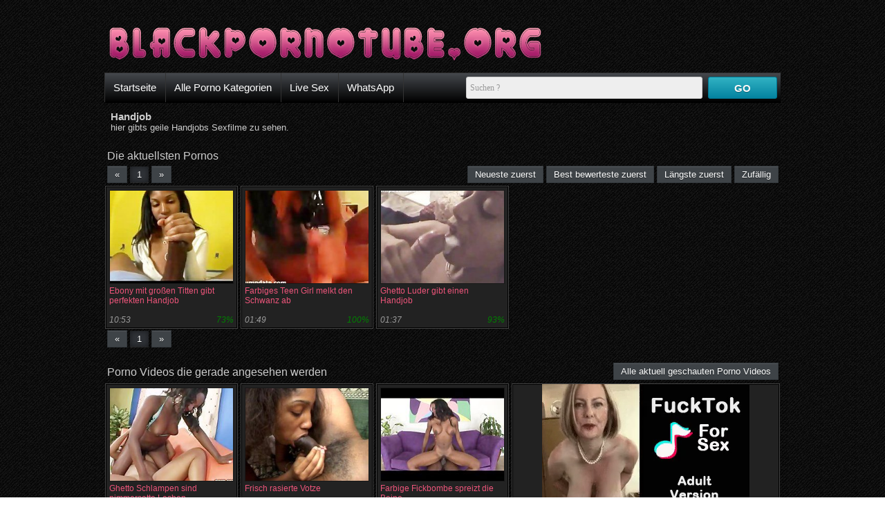

--- FILE ---
content_type: text/html; charset=UTF-8
request_url: https://www.blackpornotube.org/pornokategorie/handjob/
body_size: 2864
content:
<!DOCTYPE html>
<html lang="de">
	<head>
		<title>Geile Handjobs Sexfilme</title>		
						<meta name="robots" content="index,follow"/>		
		<meta name="viewport" content="width=device-width, initial-scale=1">	
		<link rel="canonical" href="https://www.blackpornotube.org/pornokategorie/handjob/"/>		
		<link rel="shortcut icon" href="//static.blackpornotube.org/img/favicon.ico" type="image/x-icon"/>
		<link rel="stylesheet" type="text/css" href="//static.blackpornotube.org/css/style_2_blackrosa.css?v=87"/>		
								
	</head>
	<body data-domain="blackpornotube.org" class="t_tmp_2">	
				<header>	
			<div class="cf">		
				<div class="pull-left">
					<div id="h1">
						
					</div>		
					<div title="" id="logo"></div>		
				</div>
				<div class="pull-right">
									</div>
			</div>
			<div class="bar cf">
				<nav>
					<ul id="menu">
						<li><a href="/">Startseite</a></li>
						<li><a href="/pornokategorien/">Alle Porno Kategorien</a></li>
																					
																	<li><a rel="nofollow" href="http://www.livestrip.com/FreeAccountLanding.aspx?ADR=lsms2-old-ON30SCA" target="_blank">Live Sex</a></li>
																	<li><a href="/whatsapp/">WhatsApp</a></li>
																	
																															
					</ul>
				</nav>				
				<form class="form-wrapper" method="GET" action="/suche/">
					<input name="k" type="text" required="" placeholder="Suchen ?" id="search">
					<button id="submit">GO</button>				
				</form>
			</div>
		</header>
		
		<article>	
						<section class="textbox"><h1>Handjob</h1>hier gibts geile Handjobs Sexfilme zu sehen.</section><aside id="special6"></aside><section class="cf"><span class="heading">Die aktuellsten Pornos</span><div><div class="pagination"><a class="page disabled" >«</a><a class="page active" href="/pornokategorie/handjob/">1</a><a class="page disabled" >»</a></div></div><div><div id="order"><span class="page" id="o_new">Neueste zuerst</span><span class="page" id="o_rat">Best bewerteste zuerst</span><span class="page" id="o_dur">Längste zuerst</span><span class="page" id="o_ran">Zufällig</span></div></div><div class="videos cf"><div class="polaroid b"><a href="/pornovideo/ebony-mit-grossen-titten-gibt-perfekten-handjob-102/"><img class="lazy preview" alt="Ebony mit großen Titten gibt perfekten Handjob" data-count="17" data-src="https://images2.blackpornotube.org/_102_0.jpg" src="//static.blackpornotube.org/img/b.gif"/></a><div class="title"><a href="/pornovideo/ebony-mit-grossen-titten-gibt-perfekten-handjob-102/">Ebony mit großen Titten gibt perfekten Handjob</a></div><div class="byline"><span>10:53</span><span class="rating">73%</span></div></div><div class="polaroid b"><a href="/pornovideo/farbiges-teen-girl-melkt-den-schwanz-ab-35/"><img class="lazy preview" alt="Farbiges Teen Girl melkt den Schwanz ab" data-count="17" data-src="https://images1.blackpornotube.org/_35_0.jpg" src="//static.blackpornotube.org/img/b.gif"/></a><div class="title"><a href="/pornovideo/farbiges-teen-girl-melkt-den-schwanz-ab-35/">Farbiges Teen Girl melkt den Schwanz ab</a></div><div class="byline"><span>01:49</span><span class="rating">100%</span></div></div><div class="polaroid b"><a href="/pornovideo/ghetto-luder-gibt-einen-handjob-28/"><img class="lazy preview" alt="Ghetto Luder gibt einen Handjob" data-count="17" data-src="https://images2.blackpornotube.org/_28_0.jpg" src="//static.blackpornotube.org/img/b.gif"/></a><div class="title"><a href="/pornovideo/ghetto-luder-gibt-einen-handjob-28/">Ghetto Luder gibt einen Handjob</a></div><div class="byline"><span>01:37</span><span class="rating">93%</span></div></div></div><div class="pagination"><a class="page disabled" >«</a><a class="page active" href="/pornokategorie/handjob/">1</a><a class="page disabled" >»</a></div></section><section><span class="heading float-left">Porno Videos die gerade angesehen werden</span><a class="page float-right" href="/alle-aktuell-geschauten-porno-videos/">Alle aktuell geschauten Porno Videos</a><div class="videos"><div class="related_ad backg"><aside id="special3"></aside></div><div class="polaroid b"><a href="/pornovideo/ghetto-schlampen-sind-nimmersatte-lesben-99/"><img class="lazy preview" alt="Ghetto Schlampen sind nimmersatte Lesben" data-count="16" data-src="https://images1.blackpornotube.org/_99_0.jpg" src="//static.blackpornotube.org/img/b.gif"/></a><div class="title"><a href="/pornovideo/ghetto-schlampen-sind-nimmersatte-lesben-99/">Ghetto Schlampen sind nimmersatte Lesben</a></div><div class="byline"><span>15:38</span><span class="rating">91%</span></div></div><div class="polaroid b"><a href="/pornovideo/frisch-rasierte-votze-20/"><img class="lazy preview" alt="Frisch rasierte Votze" data-count="17" data-src="https://images2.blackpornotube.org/_20_0.jpg" src="//static.blackpornotube.org/img/b.gif"/></a><div class="title"><a href="/pornovideo/frisch-rasierte-votze-20/">Frisch rasierte Votze</a></div><div class="byline"><span>28:37</span><span class="rating">71%</span></div></div><div class="polaroid b"><a href="/pornovideo/farbige-fickbombe-spreizt-die-beine-8/"><img class="lazy preview" alt="Farbige Fickbombe spreizt die Beine" data-count="16" data-src="https://images2.blackpornotube.org/_8_0.jpg" src="//static.blackpornotube.org/img/b.gif"/></a><div class="title"><a href="/pornovideo/farbige-fickbombe-spreizt-die-beine-8/">Farbige Fickbombe spreizt die Beine</a></div><div class="byline"><span>29:56</span><span class="rating">91%</span></div></div><div class="polaroid b"><a href="/pornovideo/gruppensex-mit-geilen-typen-34/"><img class="lazy preview" alt="Gruppensex mit geilen Typen" data-count="15" data-src="https://images2.blackpornotube.org/_34_0.jpg" src="//static.blackpornotube.org/img/b.gif"/></a><div class="title"><a href="/pornovideo/gruppensex-mit-geilen-typen-34/">Gruppensex mit geilen Typen</a></div><div class="byline"><span>1:53:00</span><span class="rating">91%</span></div></div><div class="polaroid b"><a href="/pornovideo/schwarze-hausfrau-traegt-dessous-beim-sex-109/"><img class="lazy preview" alt="Schwarze Hausfrau trägt Dessous beim Sex" data-count="10" data-src="https://images1.blackpornotube.org/_109_0.jpg" src="//static.blackpornotube.org/img/b.gif"/></a><div class="title"><a href="/pornovideo/schwarze-hausfrau-traegt-dessous-beim-sex-109/">Schwarze Hausfrau trägt Dessous beim Sex</a></div><div class="byline"><span>21:54</span><span class="rating">89%</span></div></div><div class="polaroid b"><a href="/pornovideo/ebony-lesben-schlecken-ihre-rasieten-spalten-38/"><img class="lazy preview" alt="Ebony Lesben schlecken ihre rasieten Spalten" data-count="17" data-src="https://images2.blackpornotube.org/_38_0.jpg" src="//static.blackpornotube.org/img/b.gif"/></a><div class="title"><a href="/pornovideo/ebony-lesben-schlecken-ihre-rasieten-spalten-38/">Ebony Lesben schlecken ihre rasieten Spalten</a></div><div class="byline"><span>06:16</span><span class="rating">70%</span></div></div></div><div class="cf"></div></section><section><ul class="tags cf"><li><a href="/schlagwort/schwanz-wichsen/">schwanz wichsen</a></li><li><a href="/schlagwort/ebony/">ebony</a></li><li><a href="/schlagwort/ficksahne/">ficksahne</a></li><li><a href="/schlagwort/handjob/">handjob</a></li><li><a href="/schlagwort/ebony-beim-blowjob/">ebony beim blowjob</a></li><li><a href="/schlagwort/handjob-vom-ghetto-luder/">handjob vom ghetto luder</a></li><li><a href="/schlagwort/ghetto-luder/">ghetto luder</a></li><li><a href="/schlagwort/farbiges-teen-girl-melkt-schwanz-ab/">farbiges teen girl melkt schwanz ab</a></li><li><a href="/schlagwort/lover-bekommt-einen-handjob/">lover bekommt einen handjob</a></li><li><a href="/schlagwort/geiler-handjob/">geiler handjob</a></li><li><a href="/schlagwort/schwanz-melken/">schwanz melken</a></li><li><a href="/schlagwort/farbiges-teen-girl/">farbiges teen girl</a></li><li><a href="/schlagwort/ghetto-luder-hat-die-tage/">ghetto luder hat die tage</a></li></ul></section>				
		</article>
				
		<footer>	
			<div id="footer">			 
								
				&copy; <a href="https://www.blackpornotube.org">www.blackpornotube.org</a>
			</div>
			<div id="advertise" class="advertising"><p>&nbsp;</p></div>
		</footer>			
		<script type="text/javascript">
		var jqT = null;		
				</script>
						
			<script async src="https://www.googletagmanager.com/gtag/js?id=G-QYRS08BJ9J"></script>
            <script>
              window.dataLayer = window.dataLayer || [];
              function gtag(){dataLayer.push(arguments);}
              gtag('js', new Date());
              gtag('config', 'G-QYRS08BJ9J',{'anonymize_ip': true});
            </script>
				<script type="text/javascript">	
					
			(function() {			
			var jq = document.createElement('script'); jq.type = 'text/javascript'; jq.async = true;
			jq.src = '//ajax.googleapis.com/ajax/libs/jquery/1.9.1/jquery.min.js';
			jq.onload=jq.onreadystatechange = function () {			
				if (!this.readyState || this.readyState == 'loaded' || this.readyState == 'complete' ) {				
					jq.onload = jq.onreadystatechange = null;
					jqT = $.noConflict(true);
					var ts = document.createElement('script'); ts.type = 'text/javascript'; ts.async = true;
					ts.src = '//static.blackpornotube.org/script/am.js?v=87';
					var s3 = document.getElementsByTagName('script')[0]; s3.parentNode.insertBefore(ts, s3);								
				  }
			};
			var s2 = document.getElementsByTagName('script')[0]; s2.parentNode.insertBefore(jq, s2);		
		  })();		  
		  
	  		  
		  function includeSpecial()
		  {
											jqT('#special3').html('<iframe src="//a.magsrv.com/iframe.php?idzone=4803512&size=300x250" width="300" height="250" scrolling="no" marginwidth="0" marginheight="0" frameborder="0"></iframe>');
																									  }		  
		</script>		
					<script type="application/javascript">
                                                            var ad_idzone = "4803522",
                                                            ad_popup_fallback = false,
                                                            ad_popup_force = false,
                                                            ad_chrome_enabled = true,
                                                            ad_new_tab = false,
                                                            ad_frequency_period = 360,
                                                            ad_frequency_count = 1,
                                                            ad_trigger_method = 3,
                                                            ad_trigger_delay = 0,
                                                            ad_capping_enabled = true; 
                                                        </script>
                                                        <script type="application/javascript" src="https://a.pemsrv.com/popunder1000.js"></script>					
	<script defer src="https://static.cloudflareinsights.com/beacon.min.js/vcd15cbe7772f49c399c6a5babf22c1241717689176015" integrity="sha512-ZpsOmlRQV6y907TI0dKBHq9Md29nnaEIPlkf84rnaERnq6zvWvPUqr2ft8M1aS28oN72PdrCzSjY4U6VaAw1EQ==" data-cf-beacon='{"version":"2024.11.0","token":"ec5eae8e79e144949dff42e94025dbc1","r":1,"server_timing":{"name":{"cfCacheStatus":true,"cfEdge":true,"cfExtPri":true,"cfL4":true,"cfOrigin":true,"cfSpeedBrain":true},"location_startswith":null}}' crossorigin="anonymous"></script>
</body>
</html>

--- FILE ---
content_type: text/html; charset=UTF-8
request_url: https://a.magsrv.com/iframe.php?idzone=4803512&size=300x250
body_size: 73
content:

<!DOCTYPE html>
<body style="margin:0px;">
    <script async type="application/javascript" src="https://a.magsrv.com/build-iframe-js-url.js?idzone=4803512"></script>
    <script async type="application/javascript" src="https://a.magsrv.com/ad-provider.js"></script>
</body>
